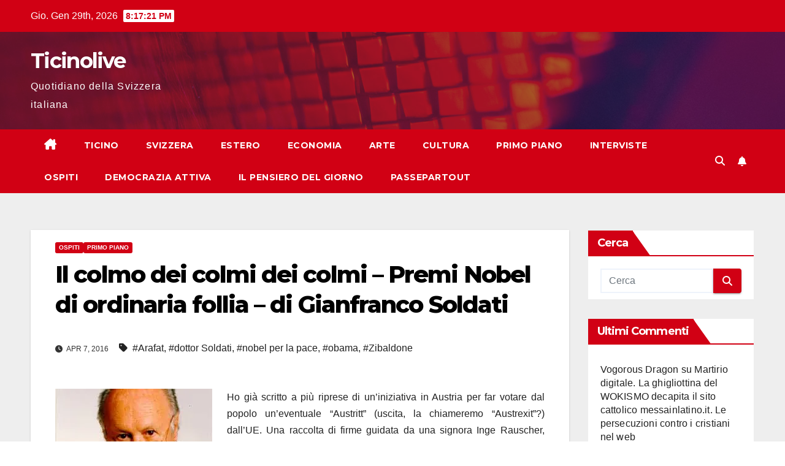

--- FILE ---
content_type: text/html; charset=UTF-8
request_url: https://www.ticinolive.ch/2016/04/07/colmo-dei-colmi-dei-colmi-premi-nobel-ordinaria-follia-gianfranco-soldati/
body_size: 19830
content:
<!DOCTYPE html>
<html lang="it-IT">
<head>
<meta charset="UTF-8">
<meta name="viewport" content="width=device-width, initial-scale=1">
<link rel="profile" href="https://gmpg.org/xfn/11">
<meta name='robots' content='index, follow, max-image-preview:large, max-snippet:-1, max-video-preview:-1'/>
<script id="cookieyes" type="text/javascript" src="https://cdn-cookieyes.com/client_data/5a1b91de344526da3b1c2953/script.js"></script>
	
	<title>Il colmo dei colmi dei colmi - Premi Nobel di ordinaria follia - di Gianfranco Soldati - Ticinolive</title>
	<link rel="canonical" href="https://www.ticinolive.ch/2016/04/07/colmo-dei-colmi-dei-colmi-premi-nobel-ordinaria-follia-gianfranco-soldati/"/>
	<meta name="twitter:label1" content="Scritto da"/>
	<meta name="twitter:data1" content="Relatore"/>
	<meta name="twitter:label2" content="Tempo di lettura stimato"/>
	<meta name="twitter:data2" content="6 minuti"/>
	<script type="application/ld+json" class="yoast-schema-graph">{"@context":"https://schema.org","@graph":[{"@type":"WebPage","@id":"https://www.ticinolive.ch/2016/04/07/colmo-dei-colmi-dei-colmi-premi-nobel-ordinaria-follia-gianfranco-soldati/","url":"https://www.ticinolive.ch/2016/04/07/colmo-dei-colmi-dei-colmi-premi-nobel-ordinaria-follia-gianfranco-soldati/","name":"Il colmo dei colmi dei colmi - Premi Nobel di ordinaria follia - di Gianfranco Soldati - Ticinolive","isPartOf":{"@id":"https://www.ticinolive.ch/#website"},"primaryImageOfPage":{"@id":"https://www.ticinolive.ch/2016/04/07/colmo-dei-colmi-dei-colmi-premi-nobel-ordinaria-follia-gianfranco-soldati/#primaryimage"},"image":{"@id":"https://www.ticinolive.ch/2016/04/07/colmo-dei-colmi-dei-colmi-premi-nobel-ordinaria-follia-gianfranco-soldati/#primaryimage"},"thumbnailUrl":"https://i0.wp.com/www.ticinolive.ch/files/2016/04/Obama-Nobel-Pace-xt-1.jpg?fit=620%2C520&ssl=1","datePublished":"2016-04-07T18:00:10+00:00","dateModified":"2016-04-07T18:40:31+00:00","author":{"@id":"https://www.ticinolive.ch/#/schema/person/5d2bb31ee785ccbdc4e5914dc4673061"},"breadcrumb":{"@id":"https://www.ticinolive.ch/2016/04/07/colmo-dei-colmi-dei-colmi-premi-nobel-ordinaria-follia-gianfranco-soldati/#breadcrumb"},"inLanguage":"it-IT","potentialAction":[{"@type":"ReadAction","target":["https://www.ticinolive.ch/2016/04/07/colmo-dei-colmi-dei-colmi-premi-nobel-ordinaria-follia-gianfranco-soldati/"]}]},{"@type":"ImageObject","inLanguage":"it-IT","@id":"https://www.ticinolive.ch/2016/04/07/colmo-dei-colmi-dei-colmi-premi-nobel-ordinaria-follia-gianfranco-soldati/#primaryimage","url":"https://i0.wp.com/www.ticinolive.ch/files/2016/04/Obama-Nobel-Pace-xt-1.jpg?fit=620%2C520&ssl=1","contentUrl":"https://i0.wp.com/www.ticinolive.ch/files/2016/04/Obama-Nobel-Pace-xt-1.jpg?fit=620%2C520&ssl=1","width":620,"height":520},{"@type":"BreadcrumbList","@id":"https://www.ticinolive.ch/2016/04/07/colmo-dei-colmi-dei-colmi-premi-nobel-ordinaria-follia-gianfranco-soldati/#breadcrumb","itemListElement":[{"@type":"ListItem","position":1,"name":"Home","item":"https://www.ticinolive.ch/"},{"@type":"ListItem","position":2,"name":"Il colmo dei colmi dei colmi &#8211; Premi Nobel di ordinaria follia &#8211; di Gianfranco Soldati"}]},{"@type":"WebSite","@id":"https://www.ticinolive.ch/#website","url":"https://www.ticinolive.ch/","name":"Ticinolive","description":"Quotidiano della Svizzera italiana","potentialAction":[{"@type":"SearchAction","target":{"@type":"EntryPoint","urlTemplate":"https://www.ticinolive.ch/?s={search_term_string}"},"query-input":{"@type":"PropertyValueSpecification","valueRequired":true,"valueName":"search_term_string"}}],"inLanguage":"it-IT"},{"@type":"Person","@id":"https://www.ticinolive.ch/#/schema/person/5d2bb31ee785ccbdc4e5914dc4673061","name":"Relatore","image":{"@type":"ImageObject","inLanguage":"it-IT","@id":"https://www.ticinolive.ch/#/schema/person/image/","url":"https://secure.gravatar.com/avatar/3101f3204b3a082c1de2b5dc33be46a3a666d7c4eead04abea3bdaed7f2eb7d3?s=96&d=mm&r=g","contentUrl":"https://secure.gravatar.com/avatar/3101f3204b3a082c1de2b5dc33be46a3a666d7c4eead04abea3bdaed7f2eb7d3?s=96&d=mm&r=g","caption":"Relatore"},"sameAs":["Analista"],"url":"https://www.ticinolive.ch/author/relatore/"}]}</script>
	


<link rel="amphtml" href="https://www.ticinolive.ch/2016/04/07/colmo-dei-colmi-dei-colmi-premi-nobel-ordinaria-follia-gianfranco-soldati/amp/"/><meta name="generator" content="AMP for WP 1.1.7.1"/><link rel='dns-prefetch' href='//stats.wp.com'/>
<link rel='dns-prefetch' href='//fonts.googleapis.com'/>
<link rel='preconnect' href='//i0.wp.com'/>
<link rel='preconnect' href='//c0.wp.com'/>
<link rel="alternate" type="application/rss+xml" title="Ticinolive &raquo; Feed" href="https://www.ticinolive.ch/feed/"/>
<link rel="alternate" type="application/rss+xml" title="Ticinolive &raquo; Feed dei commenti" href="https://www.ticinolive.ch/comments/feed/"/>
<link rel="alternate" type="application/rss+xml" title="Ticinolive &raquo; Il colmo dei colmi dei colmi &#8211;  Premi Nobel di ordinaria follia &#8211; di Gianfranco Soldati Feed dei commenti" href="https://www.ticinolive.ch/2016/04/07/colmo-dei-colmi-dei-colmi-premi-nobel-ordinaria-follia-gianfranco-soldati/feed/"/>
<link rel="alternate" title="oEmbed (JSON)" type="application/json+oembed" href="https://www.ticinolive.ch/wp-json/oembed/1.0/embed?url=https%3A%2F%2Fwww.ticinolive.ch%2F2016%2F04%2F07%2Fcolmo-dei-colmi-dei-colmi-premi-nobel-ordinaria-follia-gianfranco-soldati%2F"/>
<link rel="alternate" title="oEmbed (XML)" type="text/xml+oembed" href="https://www.ticinolive.ch/wp-json/oembed/1.0/embed?url=https%3A%2F%2Fwww.ticinolive.ch%2F2016%2F04%2F07%2Fcolmo-dei-colmi-dei-colmi-premi-nobel-ordinaria-follia-gianfranco-soldati%2F&#038;format=xml"/>
		
							<script src="//www.googletagmanager.com/gtag/js?id=G-13500RR0WC" data-cfasync="false" data-wpfc-render="false" async></script>
			<script data-cfasync="false" data-wpfc-render="false">var mi_version='9.11.1';var mi_track_user=true;var mi_no_track_reason='';var MonsterInsightsDefaultLocations={"page_location":"https:\/\/www.ticinolive.ch\/2016\/04\/07\/colmo-dei-colmi-dei-colmi-premi-nobel-ordinaria-follia-gianfranco-soldati\/"};if(typeof MonsterInsightsPrivacyGuardFilter==='function'){var MonsterInsightsLocations=(typeof MonsterInsightsExcludeQuery==='object')?MonsterInsightsPrivacyGuardFilter(MonsterInsightsExcludeQuery):MonsterInsightsPrivacyGuardFilter(MonsterInsightsDefaultLocations);}else{var MonsterInsightsLocations=(typeof MonsterInsightsExcludeQuery==='object')?MonsterInsightsExcludeQuery:MonsterInsightsDefaultLocations;}var disableStrs=['ga-disable-G-13500RR0WC',];function __gtagTrackerIsOptedOut(){for(var index=0;index<disableStrs.length;index++){if(document.cookie.indexOf(disableStrs[index]+'=true')>-1){return true;}}return false;}if(__gtagTrackerIsOptedOut()){for(var index=0;index<disableStrs.length;index++){window[disableStrs[index]]=true;}}function __gtagTrackerOptout(){for(var index=0;index<disableStrs.length;index++){document.cookie=disableStrs[index]+'=true; expires=Thu, 31 Dec 2099 23:59:59 UTC; path=/';window[disableStrs[index]]=true;}}if('undefined'===typeof gaOptout){function gaOptout(){__gtagTrackerOptout();}}window.dataLayer=window.dataLayer||[];window.MonsterInsightsDualTracker={helpers:{},trackers:{},};if(mi_track_user){function __gtagDataLayer(){dataLayer.push(arguments);}function __gtagTracker(type,name,parameters){if(!parameters){parameters={};}if(parameters.send_to){__gtagDataLayer.apply(null,arguments);return;}if(type==='event'){parameters.send_to=monsterinsights_frontend.v4_id;var hookName=name;if(typeof parameters['event_category']!=='undefined'){hookName=parameters['event_category']+':'+name;}if(typeof MonsterInsightsDualTracker.trackers[hookName]!=='undefined'){MonsterInsightsDualTracker.trackers[hookName](parameters);}else{__gtagDataLayer('event',name,parameters);}}else{__gtagDataLayer.apply(null,arguments);}}__gtagTracker('js',new Date());__gtagTracker('set',{'developer_id.dZGIzZG':true,});if(MonsterInsightsLocations.page_location){__gtagTracker('set',MonsterInsightsLocations);}__gtagTracker('config','G-13500RR0WC',{"forceSSL":"true"});window.gtag=__gtagTracker;(function(){var noopfn=function(){return null;};var newtracker=function(){return new Tracker();};var Tracker=function(){return null;};var p=Tracker.prototype;p.get=noopfn;p.set=noopfn;p.send=function(){var args=Array.prototype.slice.call(arguments);args.unshift('send');__gaTracker.apply(null,args);};var __gaTracker=function(){var len=arguments.length;if(len===0){return;}var f=arguments[len-1];if(typeof f!=='object'||f===null||typeof f.hitCallback!=='function'){if('send'===arguments[0]){var hitConverted,hitObject=false,action;if('event'===arguments[1]){if('undefined'!==typeof arguments[3]){hitObject={'eventAction':arguments[3],'eventCategory':arguments[2],'eventLabel':arguments[4],'value':arguments[5]?arguments[5]:1,}}}if('pageview'===arguments[1]){if('undefined'!==typeof arguments[2]){hitObject={'eventAction':'page_view','page_path':arguments[2],}}}if(typeof arguments[2]==='object'){hitObject=arguments[2];}if(typeof arguments[5]==='object'){Object.assign(hitObject,arguments[5]);}if('undefined'!==typeof arguments[1].hitType){hitObject=arguments[1];if('pageview'===hitObject.hitType){hitObject.eventAction='page_view';}}if(hitObject){action='timing'===arguments[1].hitType?'timing_complete':hitObject.eventAction;hitConverted=mapArgs(hitObject);__gtagTracker('event',action,hitConverted);}}return;}function mapArgs(args){var arg,hit={};var gaMap={'eventCategory':'event_category','eventAction':'event_action','eventLabel':'event_label','eventValue':'event_value','nonInteraction':'non_interaction','timingCategory':'event_category','timingVar':'name','timingValue':'value','timingLabel':'event_label','page':'page_path','location':'page_location','title':'page_title','referrer':'page_referrer',};for(arg in args){if(!(!args.hasOwnProperty(arg)||!gaMap.hasOwnProperty(arg))){hit[gaMap[arg]]=args[arg];}else{hit[arg]=args[arg];}}return hit;}try{f.hitCallback();}catch(ex){}};__gaTracker.create=newtracker;__gaTracker.getByName=newtracker;__gaTracker.getAll=function(){return[];};__gaTracker.remove=noopfn;__gaTracker.loaded=true;window['__gaTracker']=__gaTracker;})();}else{console.log("");(function(){function __gtagTracker(){return null;}window['__gtagTracker']=__gtagTracker;window['gtag']=__gtagTracker;})();}</script>
							
		<style id='wp-img-auto-sizes-contain-inline-css'>img:is([sizes=auto i],[sizes^="auto," i]){contain-intrinsic-size:3000px 1500px}</style>
<link rel='stylesheet' id='embed-pdf-viewer-css' href='https://www.ticinolive.ch/plugins/embed-pdf-viewer/css/embed-pdf-viewer.css?ver=2.4.6' media='screen'/>
<style id='wp-emoji-styles-inline-css'>img.wp-smiley,img.emoji{display:inline!important;border:none!important;box-shadow:none!important;height:1em!important;width:1em!important;margin:0 .07em!important;vertical-align:-.1em!important;background:none!important;padding:0!important}</style>
<style id='wp-block-library-inline-css'>:root{--wp-block-synced-color:#7a00df;--wp-block-synced-color--rgb:122 , 0 , 223;--wp-bound-block-color:var(--wp-block-synced-color);--wp-editor-canvas-background:#ddd;--wp-admin-theme-color:#007cba;--wp-admin-theme-color--rgb:0 , 124 , 186;--wp-admin-theme-color-darker-10:#006ba1;--wp-admin-theme-color-darker-10--rgb:0 , 107 , 160.5;--wp-admin-theme-color-darker-20:#005a87;--wp-admin-theme-color-darker-20--rgb:0 , 90 , 135;--wp-admin-border-width-focus:2px}@media (min-resolution:192dpi){:root{--wp-admin-border-width-focus:1.5px}}.wp-element-button{cursor:pointer}:root .has-very-light-gray-background-color{background-color:#eee}:root .has-very-dark-gray-background-color{background-color:#313131}:root .has-very-light-gray-color{color:#eee}:root .has-very-dark-gray-color{color:#313131}:root .has-vivid-green-cyan-to-vivid-cyan-blue-gradient-background{background:linear-gradient(135deg,#00d084,#0693e3)}:root .has-purple-crush-gradient-background{background:linear-gradient(135deg,#34e2e4,#4721fb 50%,#ab1dfe)}:root .has-hazy-dawn-gradient-background{background:linear-gradient(135deg,#faaca8,#dad0ec)}:root .has-subdued-olive-gradient-background{background:linear-gradient(135deg,#fafae1,#67a671)}:root .has-atomic-cream-gradient-background{background:linear-gradient(135deg,#fdd79a,#004a59)}:root .has-nightshade-gradient-background{background:linear-gradient(135deg,#330968,#31cdcf)}:root .has-midnight-gradient-background{background:linear-gradient(135deg,#020381,#2874fc)}:root{--wp--preset--font-size--normal:16px;--wp--preset--font-size--huge:42px}.has-regular-font-size{font-size:1em}.has-larger-font-size{font-size:2.625em}.has-normal-font-size{font-size:var(--wp--preset--font-size--normal)}.has-huge-font-size{font-size:var(--wp--preset--font-size--huge)}.has-text-align-center{text-align:center}.has-text-align-left{text-align:left}.has-text-align-right{text-align:right}.has-fit-text{white-space:nowrap!important}#end-resizable-editor-section{display:none}.aligncenter{clear:both}.items-justified-left{justify-content:flex-start}.items-justified-center{justify-content:center}.items-justified-right{justify-content:flex-end}.items-justified-space-between{justify-content:space-between}.screen-reader-text{border:0;clip-path:inset(50%);height:1px;margin:-1px;overflow:hidden;padding:0;position:absolute;width:1px;word-wrap:normal!important}.screen-reader-text:focus{background-color:#ddd;clip-path:none;color:#444;display:block;font-size:1em;height:auto;left:5px;line-height:normal;padding:15px 23px 14px;text-decoration:none;top:5px;width:auto;z-index:100000}html :where(.has-border-color){border-style:solid}html :where([style*=border-top-color]){border-top-style:solid}html :where([style*=border-right-color]){border-right-style:solid}html :where([style*=border-bottom-color]){border-bottom-style:solid}html :where([style*=border-left-color]){border-left-style:solid}html :where([style*=border-width]){border-style:solid}html :where([style*=border-top-width]){border-top-style:solid}html :where([style*=border-right-width]){border-right-style:solid}html :where([style*=border-bottom-width]){border-bottom-style:solid}html :where([style*=border-left-width]){border-left-style:solid}html :where(img[class*=wp-image-]){height:auto;max-width:100%}:where(figure){margin:0 0 1em}html :where(.is-position-sticky){--wp-admin--admin-bar--position-offset:var(--wp-admin--admin-bar--height,0)}@media screen and (max-width:600px){html :where(.is-position-sticky){--wp-admin--admin-bar--position-offset:0}}</style><style id='global-styles-inline-css'>:root{--wp--preset--aspect-ratio--square:1;--wp--preset--aspect-ratio--4-3: 4/3;--wp--preset--aspect-ratio--3-4: 3/4;--wp--preset--aspect-ratio--3-2: 3/2;--wp--preset--aspect-ratio--2-3: 2/3;--wp--preset--aspect-ratio--16-9: 16/9;--wp--preset--aspect-ratio--9-16: 9/16;--wp--preset--color--black:#000;--wp--preset--color--cyan-bluish-gray:#abb8c3;--wp--preset--color--white:#fff;--wp--preset--color--pale-pink:#f78da7;--wp--preset--color--vivid-red:#cf2e2e;--wp--preset--color--luminous-vivid-orange:#ff6900;--wp--preset--color--luminous-vivid-amber:#fcb900;--wp--preset--color--light-green-cyan:#7bdcb5;--wp--preset--color--vivid-green-cyan:#00d084;--wp--preset--color--pale-cyan-blue:#8ed1fc;--wp--preset--color--vivid-cyan-blue:#0693e3;--wp--preset--color--vivid-purple:#9b51e0;--wp--preset--gradient--vivid-cyan-blue-to-vivid-purple:linear-gradient(135deg,#0693e3 0%,#9b51e0 100%);--wp--preset--gradient--light-green-cyan-to-vivid-green-cyan:linear-gradient(135deg,#7adcb4 0%,#00d082 100%);--wp--preset--gradient--luminous-vivid-amber-to-luminous-vivid-orange:linear-gradient(135deg,#fcb900 0%,#ff6900 100%);--wp--preset--gradient--luminous-vivid-orange-to-vivid-red:linear-gradient(135deg,#ff6900 0%,#cf2e2e 100%);--wp--preset--gradient--very-light-gray-to-cyan-bluish-gray:linear-gradient(135deg,#eee 0%,#a9b8c3 100%);--wp--preset--gradient--cool-to-warm-spectrum:linear-gradient(135deg,#4aeadc 0%,#9778d1 20%,#cf2aba 40%,#ee2c82 60%,#fb6962 80%,#fef84c 100%);--wp--preset--gradient--blush-light-purple:linear-gradient(135deg,#ffceec 0%,#9896f0 100%);--wp--preset--gradient--blush-bordeaux:linear-gradient(135deg,#fecda5 0%,#fe2d2d 50%,#6b003e 100%);--wp--preset--gradient--luminous-dusk:linear-gradient(135deg,#ffcb70 0%,#c751c0 50%,#4158d0 100%);--wp--preset--gradient--pale-ocean:linear-gradient(135deg,#fff5cb 0%,#b6e3d4 50%,#33a7b5 100%);--wp--preset--gradient--electric-grass:linear-gradient(135deg,#caf880 0%,#71ce7e 100%);--wp--preset--gradient--midnight:linear-gradient(135deg,#020381 0%,#2874fc 100%);--wp--preset--font-size--small:13px;--wp--preset--font-size--medium:20px;--wp--preset--font-size--large:36px;--wp--preset--font-size--x-large:42px;--wp--preset--spacing--20:.44rem;--wp--preset--spacing--30:.67rem;--wp--preset--spacing--40:1rem;--wp--preset--spacing--50:1.5rem;--wp--preset--spacing--60:2.25rem;--wp--preset--spacing--70:3.38rem;--wp--preset--spacing--80:5.06rem;--wp--preset--shadow--natural:6px 6px 9px rgba(0,0,0,.2);--wp--preset--shadow--deep:12px 12px 50px rgba(0,0,0,.4);--wp--preset--shadow--sharp:6px 6px 0 rgba(0,0,0,.2);--wp--preset--shadow--outlined:6px 6px 0 -3px #fff , 6px 6px #000;--wp--preset--shadow--crisp:6px 6px 0 #000}:root :where(.is-layout-flow) > :first-child{margin-block-start:0}:root :where(.is-layout-flow) > :last-child{margin-block-end:0}:root :where(.is-layout-flow) > *{margin-block-start:24px;margin-block-end:0}:root :where(.is-layout-constrained) > :first-child{margin-block-start:0}:root :where(.is-layout-constrained) > :last-child{margin-block-end:0}:root :where(.is-layout-constrained) > *{margin-block-start:24px;margin-block-end:0}:root :where(.is-layout-flex){gap:24px}:root :where(.is-layout-grid){gap:24px}body .is-layout-flex{display:flex}.is-layout-flex{flex-wrap:wrap;align-items:center}.is-layout-flex > :is(*, div){margin:0}body .is-layout-grid{display:grid}.is-layout-grid > :is(*, div){margin:0}.has-black-color{color:var(--wp--preset--color--black)!important}.has-cyan-bluish-gray-color{color:var(--wp--preset--color--cyan-bluish-gray)!important}.has-white-color{color:var(--wp--preset--color--white)!important}.has-pale-pink-color{color:var(--wp--preset--color--pale-pink)!important}.has-vivid-red-color{color:var(--wp--preset--color--vivid-red)!important}.has-luminous-vivid-orange-color{color:var(--wp--preset--color--luminous-vivid-orange)!important}.has-luminous-vivid-amber-color{color:var(--wp--preset--color--luminous-vivid-amber)!important}.has-light-green-cyan-color{color:var(--wp--preset--color--light-green-cyan)!important}.has-vivid-green-cyan-color{color:var(--wp--preset--color--vivid-green-cyan)!important}.has-pale-cyan-blue-color{color:var(--wp--preset--color--pale-cyan-blue)!important}.has-vivid-cyan-blue-color{color:var(--wp--preset--color--vivid-cyan-blue)!important}.has-vivid-purple-color{color:var(--wp--preset--color--vivid-purple)!important}.has-black-background-color{background-color:var(--wp--preset--color--black)!important}.has-cyan-bluish-gray-background-color{background-color:var(--wp--preset--color--cyan-bluish-gray)!important}.has-white-background-color{background-color:var(--wp--preset--color--white)!important}.has-pale-pink-background-color{background-color:var(--wp--preset--color--pale-pink)!important}.has-vivid-red-background-color{background-color:var(--wp--preset--color--vivid-red)!important}.has-luminous-vivid-orange-background-color{background-color:var(--wp--preset--color--luminous-vivid-orange)!important}.has-luminous-vivid-amber-background-color{background-color:var(--wp--preset--color--luminous-vivid-amber)!important}.has-light-green-cyan-background-color{background-color:var(--wp--preset--color--light-green-cyan)!important}.has-vivid-green-cyan-background-color{background-color:var(--wp--preset--color--vivid-green-cyan)!important}.has-pale-cyan-blue-background-color{background-color:var(--wp--preset--color--pale-cyan-blue)!important}.has-vivid-cyan-blue-background-color{background-color:var(--wp--preset--color--vivid-cyan-blue)!important}.has-vivid-purple-background-color{background-color:var(--wp--preset--color--vivid-purple)!important}.has-black-border-color{border-color:var(--wp--preset--color--black)!important}.has-cyan-bluish-gray-border-color{border-color:var(--wp--preset--color--cyan-bluish-gray)!important}.has-white-border-color{border-color:var(--wp--preset--color--white)!important}.has-pale-pink-border-color{border-color:var(--wp--preset--color--pale-pink)!important}.has-vivid-red-border-color{border-color:var(--wp--preset--color--vivid-red)!important}.has-luminous-vivid-orange-border-color{border-color:var(--wp--preset--color--luminous-vivid-orange)!important}.has-luminous-vivid-amber-border-color{border-color:var(--wp--preset--color--luminous-vivid-amber)!important}.has-light-green-cyan-border-color{border-color:var(--wp--preset--color--light-green-cyan)!important}.has-vivid-green-cyan-border-color{border-color:var(--wp--preset--color--vivid-green-cyan)!important}.has-pale-cyan-blue-border-color{border-color:var(--wp--preset--color--pale-cyan-blue)!important}.has-vivid-cyan-blue-border-color{border-color:var(--wp--preset--color--vivid-cyan-blue)!important}.has-vivid-purple-border-color{border-color:var(--wp--preset--color--vivid-purple)!important}.has-vivid-cyan-blue-to-vivid-purple-gradient-background{background:var(--wp--preset--gradient--vivid-cyan-blue-to-vivid-purple)!important}.has-light-green-cyan-to-vivid-green-cyan-gradient-background{background:var(--wp--preset--gradient--light-green-cyan-to-vivid-green-cyan)!important}.has-luminous-vivid-amber-to-luminous-vivid-orange-gradient-background{background:var(--wp--preset--gradient--luminous-vivid-amber-to-luminous-vivid-orange)!important}.has-luminous-vivid-orange-to-vivid-red-gradient-background{background:var(--wp--preset--gradient--luminous-vivid-orange-to-vivid-red)!important}.has-very-light-gray-to-cyan-bluish-gray-gradient-background{background:var(--wp--preset--gradient--very-light-gray-to-cyan-bluish-gray)!important}.has-cool-to-warm-spectrum-gradient-background{background:var(--wp--preset--gradient--cool-to-warm-spectrum)!important}.has-blush-light-purple-gradient-background{background:var(--wp--preset--gradient--blush-light-purple)!important}.has-blush-bordeaux-gradient-background{background:var(--wp--preset--gradient--blush-bordeaux)!important}.has-luminous-dusk-gradient-background{background:var(--wp--preset--gradient--luminous-dusk)!important}.has-pale-ocean-gradient-background{background:var(--wp--preset--gradient--pale-ocean)!important}.has-electric-grass-gradient-background{background:var(--wp--preset--gradient--electric-grass)!important}.has-midnight-gradient-background{background:var(--wp--preset--gradient--midnight)!important}.has-small-font-size{font-size:var(--wp--preset--font-size--small)!important}.has-medium-font-size{font-size:var(--wp--preset--font-size--medium)!important}.has-large-font-size{font-size:var(--wp--preset--font-size--large)!important}.has-x-large-font-size{font-size:var(--wp--preset--font-size--x-large)!important}</style>

<style id='classic-theme-styles-inline-css'>.wp-block-button__link{color:#fff;background-color:#32373c;border-radius:9999px;box-shadow:none;text-decoration:none;padding:calc(.667em + 2px) calc(1.333em + 2px);font-size:1.125em}.wp-block-file__button{background:#32373c;color:#fff;text-decoration:none}</style>
<link rel='stylesheet' id='wp-polls-css' href='https://www.ticinolive.ch/plugins/wp-polls/polls-css.css?ver=2.77.3' media='all'/>
<style id='wp-polls-inline-css'>.wp-polls .pollbar{margin:1px;font-size:6px;line-height:8px;height:8px;background-image:url(https://www.ticinolive.ch/plugins/wp-polls/images/default/pollbg.gif);border:1px solid #c8c8c8}</style>
<link rel='stylesheet' id='newsup-fonts-css' href='//fonts.googleapis.com/css?family=Montserrat%3A400%2C500%2C700%2C800%7CWork%2BSans%3A300%2C400%2C500%2C600%2C700%2C800%2C900%26display%3Dswap&#038;subset=latin%2Clatin-ext' media='all'/>
<link rel='stylesheet' id='bootstrap-css' href='https://www.ticinolive.ch/content/themes/newsup/css/bootstrap.css?ver=6.9' media='all'/>
<link rel='stylesheet' id='newsup-style-css' href='https://www.ticinolive.ch/content/themes/newsberg/style.css?ver=6.9' media='all'/>
<link rel='stylesheet' id='font-awesome-5-all-css' href='https://www.ticinolive.ch/content/themes/newsup/css/font-awesome/css/all.min.css?ver=6.9' media='all'/>
<link rel='stylesheet' id='font-awesome-4-shim-css' href='https://www.ticinolive.ch/content/themes/newsup/css/font-awesome/css/v4-shims.min.css?ver=6.9' media='all'/>
<link rel='stylesheet' id='owl-carousel-css' href='https://www.ticinolive.ch/content/themes/newsup/css/owl.carousel.css?ver=6.9' media='all'/>
<link rel='stylesheet' id='smartmenus-css' href='https://www.ticinolive.ch/content/themes/newsup/css/jquery.smartmenus.bootstrap.css?ver=6.9' media='all'/>
<link rel='stylesheet' id='newsup-custom-css-css' href='https://www.ticinolive.ch/content/themes/newsup/inc/ansar/customize/css/customizer.css?ver=1.0' media='all'/>
<link rel='stylesheet' id='newsup-style-parent-css' href='https://www.ticinolive.ch/content/themes/newsup/style.css?ver=6.9' media='all'/>
<link rel='stylesheet' id='newsberg-style-css' href='https://www.ticinolive.ch/content/themes/newsberg/style.css?ver=1.0' media='all'/>
<link rel='stylesheet' id='newsberg-default-css-css' href='https://www.ticinolive.ch/content/themes/newsberg/css/colors/default.css?ver=6.9' media='all'/>
<script src="https://www.ticinolive.ch/plugins/google-analytics-for-wordpress/assets/js/frontend-gtag.min.js?ver=9.11.1" id="monsterinsights-frontend-script-js" async data-wp-strategy="async"></script>
<script data-cfasync="false" data-wpfc-render="false" id='monsterinsights-frontend-script-js-extra'>var monsterinsights_frontend={"js_events_tracking":"true","download_extensions":"doc,pdf,ppt,zip,xls,docx,pptx,xlsx","inbound_paths":"[]","home_url":"https:\/\/www.ticinolive.ch","hash_tracking":"false","v4_id":"G-13500RR0WC"};</script>
<script src="https://c0.wp.com/c/6.9/wp-includes/js/jquery/jquery.min.js" id="jquery-core-js"></script>
<script src="https://c0.wp.com/c/6.9/wp-includes/js/jquery/jquery-migrate.min.js" id="jquery-migrate-js"></script>
<script src="https://www.ticinolive.ch/content/themes/newsup/js/navigation.js?ver=6.9" id="newsup-navigation-js"></script>
<script src="https://www.ticinolive.ch/content/themes/newsup/js/bootstrap.js?ver=6.9" id="bootstrap-js"></script>
<script src="https://www.ticinolive.ch/content/themes/newsup/js/owl.carousel.min.js?ver=6.9" id="owl-carousel-min-js"></script>
<script src="https://www.ticinolive.ch/content/themes/newsup/js/jquery.smartmenus.js?ver=6.9" id="smartmenus-js-js"></script>
<script src="https://www.ticinolive.ch/content/themes/newsup/js/jquery.smartmenus.bootstrap.js,qver=6.9.pagespeed.jm.8YOPAw_14Y.js" id="bootstrap-smartmenus-js-js"></script>
<script src="https://www.ticinolive.ch/content/themes/newsup/js/jquery.marquee.js?ver=6.9" id="newsup-marquee-js-js"></script>
<script src="https://www.ticinolive.ch/content/themes/newsup/js/main.js?ver=6.9" id="newsup-main-js-js"></script>
<link rel="https://api.w.org/" href="https://www.ticinolive.ch/wp-json/"/><link rel="alternate" title="JSON" type="application/json" href="https://www.ticinolive.ch/wp-json/wp/v2/posts/123534"/><link rel="EditURI" type="application/rsd+xml" title="RSD" href="https://www.ticinolive.ch/xmlrpc.php?rsd"/>
<meta name="generator" content="WordPress 6.9"/>
<link rel='shortlink' href='https://www.ticinolive.ch/?p=123534'/>
	<style>img#wpstats{display:none}</style>
		 
<style type="text/css" id="custom-background-css">.wrapper{background-color:#eee}</style>
<style>.recentcomments a{display:inline!important;padding:0!important;margin:0!important}</style>    <style type="text/css">body .site-title a,body .site-description{color: ##143745}.site-branding-text .site-title a{font-size:px}@media only screen and (max-width:640px){.site-branding-text .site-title a{font-size:40px}}@media only screen and (max-width:375px){.site-branding-text .site-title a{font-size:32px}}</style>
    <link rel="icon" href="https://i0.wp.com/www.ticinolive.ch/files/2021/02/cropped-T.png?fit=32%2C32&#038;ssl=1" sizes="32x32"/>
<link rel="icon" href="https://i0.wp.com/www.ticinolive.ch/files/2021/02/cropped-T.png?fit=192%2C192&#038;ssl=1" sizes="192x192"/>
<link rel="apple-touch-icon" href="https://i0.wp.com/www.ticinolive.ch/files/2021/02/cropped-T.png?fit=180%2C180&#038;ssl=1"/>
<meta name="msapplication-TileImage" content="https://i0.wp.com/www.ticinolive.ch/files/2021/02/cropped-T.png?fit=270%2C270&#038;ssl=1"/>
		<style id="wp-custom-css">.wp-post-image{display:none!important}.entry-title{word-wrap:break-word!important}</style>
		</head>
<body data-rsssl=1 class="wp-singular post-template-default single single-post postid-123534 single-format-standard wp-embed-responsive wp-theme-newsup wp-child-theme-newsberg ta-hide-date-author-in-list">
<div id="page" class="site">
<a class="skip-link screen-reader-text" href="#content">
Salta al contenuto</a>
  <div class="wrapper" id="custom-background-css">
    <header class="mg-headwidget">
      
      <div class="mg-head-detail hidden-xs">
    <div class="container-fluid">
        <div class="row align-items-center">
            <div class="col-md-6 col-xs-12">
                <ul class="info-left">
                                <li>Gio. Gen 29th, 2026                 <span id="time" class="time"></span>
                        </li>
                        </ul>
            </div>
            <div class="col-md-6 col-xs-12">
                <ul class="mg-social info-right">
                                    </ul>
            </div>
        </div>
    </div>
</div>
      <div class="clearfix"></div>

      
      <div class="mg-nav-widget-area-back" style='background-image:url(https://www.ticinolive.ch/content/themes/newsberg/images/head-back.jpg)'>
                <div class="overlay">
          <div class="inner" style="background-color:rgba(32,47,91,0.4);"> 
              <div class="container-fluid">
                  <div class="mg-nav-widget-area">
                    <div class="row align-items-center">
                      <div class="col-md-3 text-center-xs">
                        <div class="navbar-header">
                          <div class="site-logo">
                                                      </div>
                          <div class="site-branding-text ">
                                                            <p class="site-title"> <a href="https://www.ticinolive.ch/" rel="home">Ticinolive</a></p>
                                                            <p class="site-description">Quotidiano della Svizzera italiana</p>
                          </div>    
                        </div>
                      </div>
                                          </div>
                  </div>
              </div>
          </div>
        </div>
      </div>
    <div class="mg-menu-full">
      <nav class="navbar navbar-expand-lg navbar-wp">
        <div class="container-fluid">
          
          <div class="m-header align-items-center">
                            <a class="mobilehomebtn" href="https://www.ticinolive.ch"><span class="fa-solid fa-house-chimney"></span></a>
              
              <button class="navbar-toggler mx-auto" type="button" data-toggle="collapse" data-target="#navbar-wp" aria-controls="navbarSupportedContent" aria-expanded="false" aria-label="Attiva/disattiva la navigazione">
                <span class="burger">
                  <span class="burger-line"></span>
                  <span class="burger-line"></span>
                  <span class="burger-line"></span>
                </span>
              </button>
              
                          <div class="dropdown show mg-search-box pr-2">
                <a class="dropdown-toggle msearch ml-auto" href="#" role="button" id="dropdownMenuLink" data-toggle="dropdown" aria-haspopup="true" aria-expanded="false">
                <i class="fas fa-search"></i>
                </a> 
                <div class="dropdown-menu searchinner" aria-labelledby="dropdownMenuLink">
                    <form role="search" method="get" id="searchform" action="https://www.ticinolive.ch/">
  <div class="input-group">
    <input type="search" class="form-control" placeholder="Cerca" value="" name="s"/>
    <span class="input-group-btn btn-default">
    <button type="submit" class="btn"> <i class="fas fa-search"></i> </button>
    </span> </div>
</form>                </div>
            </div>
                  <a href="#" target="_blank" class="btn-bell btn-theme mx-2"><i class="fa fa-bell"></i></a>
                      
          </div>
           
          <div class="collapse navbar-collapse" id="navbar-wp">
            <div class="d-md-block">
              <ul id="menu-nav" class="nav navbar-nav mr-auto "><li class="active home"><a class="homebtn" href="https://www.ticinolive.ch"><span class='fa-solid fa-house-chimney'></span></a></li><li id="menu-item-28142" class="menu-item menu-item-type-taxonomy menu-item-object-category menu-item-28142"><a class="nav-link" title="Ticino" href="https://www.ticinolive.ch/ticino/">Ticino</a></li>
<li id="menu-item-28144" class="menu-item menu-item-type-taxonomy menu-item-object-category menu-item-28144"><a class="nav-link" title="Svizzera" href="https://www.ticinolive.ch/svizzera/">Svizzera</a></li>
<li id="menu-item-50026" class="menu-item menu-item-type-taxonomy menu-item-object-category menu-item-50026"><a class="nav-link" title="Estero" href="https://www.ticinolive.ch/estero/">Estero</a></li>
<li id="menu-item-123243" class="menu-item menu-item-type-taxonomy menu-item-object-category menu-item-123243"><a class="nav-link" title="Economia" href="https://www.ticinolive.ch/economia/">Economia</a></li>
<li id="menu-item-120374" class="menu-item menu-item-type-taxonomy menu-item-object-category menu-item-120374"><a class="nav-link" title="Arte" href="https://www.ticinolive.ch/arte/">Arte</a></li>
<li id="menu-item-48951" class="menu-item menu-item-type-taxonomy menu-item-object-category menu-item-48951"><a class="nav-link" title="Cultura" href="https://www.ticinolive.ch/cultura/">Cultura</a></li>
<li id="menu-item-28141" class="menu-item menu-item-type-taxonomy menu-item-object-category current-post-ancestor current-menu-parent current-post-parent menu-item-28141"><a class="nav-link" title="Primo piano" href="https://www.ticinolive.ch/primo-piano/">Primo piano</a></li>
<li id="menu-item-48949" class="menu-item menu-item-type-taxonomy menu-item-object-category menu-item-48949"><a class="nav-link" title="Interviste" href="https://www.ticinolive.ch/opinioni/interviste/">Interviste</a></li>
<li id="menu-item-48950" class="menu-item menu-item-type-taxonomy menu-item-object-category current-post-ancestor current-menu-parent current-post-parent menu-item-48950"><a class="nav-link" title="Ospiti" href="https://www.ticinolive.ch/opinioni/ospiti/">Ospiti</a></li>
<li id="menu-item-48944" class="menu-item menu-item-type-taxonomy menu-item-object-category menu-item-48944"><a class="nav-link" title="Democrazia attiva" href="https://www.ticinolive.ch/opinioni/interventi/">Democrazia attiva</a></li>
<li id="menu-item-188599" class="menu-item menu-item-type-taxonomy menu-item-object-category menu-item-188599"><a class="nav-link" title="Il pensiero del giorno" href="https://www.ticinolive.ch/pensiero-giorno/">Il pensiero del giorno</a></li>
<li id="menu-item-188600" class="menu-item menu-item-type-taxonomy menu-item-object-category menu-item-188600"><a class="nav-link" title="Passepartout" href="https://www.ticinolive.ch/passepartout/">Passepartout</a></li>
</ul>            </div>      
          </div>
          
          <div class="desk-header d-lg-flex pl-3 ml-auto my-2 my-lg-0 position-relative align-items-center">
                        <div class="dropdown show mg-search-box pr-2">
                <a class="dropdown-toggle msearch ml-auto" href="#" role="button" id="dropdownMenuLink" data-toggle="dropdown" aria-haspopup="true" aria-expanded="false">
                <i class="fas fa-search"></i>
                </a> 
                <div class="dropdown-menu searchinner" aria-labelledby="dropdownMenuLink">
                    <form role="search" method="get" id="searchform" action="https://www.ticinolive.ch/">
  <div class="input-group">
    <input type="search" class="form-control" placeholder="Cerca" value="" name="s"/>
    <span class="input-group-btn btn-default">
    <button type="submit" class="btn"> <i class="fas fa-search"></i> </button>
    </span> </div>
</form>                </div>
            </div>
                  <a href="#" target="_blank" class="btn-bell btn-theme mx-2"><i class="fa fa-bell"></i></a>
                  </div>
          
      </div>
      </nav> 
    </div>
</header>
<div class="clearfix"></div> 
<main id="content" class="single-class content">
  
    <div class="container-fluid">
      
        <div class="row">
                  <div class="col-lg-9 col-md-8">
                                <div class="mg-blog-post-box"> 
                    <div class="mg-header">
                        <div class="mg-blog-category"><a class="newsup-categories category-color-1" href="https://www.ticinolive.ch/opinioni/ospiti/" alt="Visualizza tutti gli articoli in Ospiti"> 
                                 Ospiti
                             </a><a class="newsup-categories category-color-1" href="https://www.ticinolive.ch/primo-piano/" alt="Visualizza tutti gli articoli in Primo piano"> 
                                 Primo piano
                             </a></div>                        <h1 class="title single"> <a title="Permalink a:Il colmo dei colmi dei colmi &#8211;  Premi Nobel di ordinaria follia &#8211; di Gianfranco Soldati">
                            Il colmo dei colmi dei colmi &#8211;  Premi Nobel di ordinaria follia &#8211; di Gianfranco Soldati</a>
                        </h1>
                                                <div class="media mg-info-author-block"> 
                                                        <div class="media-body">
                                                            <span class="mg-blog-date"><i class="fas fa-clock"></i> 
                                    Apr 7, 2016                                </span>
                                                                <span class="newsup-tags"><i class="fas fa-tag"></i>
                                     <a href="https://www.ticinolive.ch/tag/arafat/">#Arafat</a>,  <a href="https://www.ticinolive.ch/tag/dottor-soldati/">#dottor Soldati</a>,  <a href="https://www.ticinolive.ch/tag/nobel-per-la-pace/">#nobel per la pace</a>,  <a href="https://www.ticinolive.ch/tag/obama/">#obama</a>, <a href="https://www.ticinolive.ch/tag/zibaldone/">#Zibaldone</a>                                    </span>
                                                            </div>
                        </div>
                                            </div>
                    <img width="620" height="520" src="https://www.ticinolive.ch/files/2016/04/Obama-Nobel-Pace-xt-1.jpg" class="img-fluid single-featured-image wp-post-image" alt="" decoding="async" fetchpriority="high" srcset="https://i0.wp.com/www.ticinolive.ch/files/2016/04/Obama-Nobel-Pace-xt-1.jpg?w=620&amp;ssl=1 620w, https://i0.wp.com/www.ticinolive.ch/files/2016/04/Obama-Nobel-Pace-xt-1.jpg?resize=186%2C156&amp;ssl=1 186w, https://i0.wp.com/www.ticinolive.ch/files/2016/04/Obama-Nobel-Pace-xt-1.jpg?resize=348%2C292&amp;ssl=1 348w" sizes="(max-width: 620px) 100vw, 620px"/>                    <article class="page-content-single small single">
                        <p style="text-align: justify;"><a href="https://www.ticinolive.ch/2015/10/18/commenti-a-caldo-dal-monte-ore-14-09-di-gianfranco-soldati/soldati-12/"><img data-recalc-dims="1" decoding="async" width="256" height="181" class="size-full wp-image-115289 alignleft" src="https://i0.wp.com/www.ticinolive.ch/files/2015/10/soldati.jpg?resize=256%2C181" alt="soldati" srcset="https://i0.wp.com/www.ticinolive.ch/files/2015/10/soldati.jpg?w=256&amp;ssl=1 256w, https://i0.wp.com/www.ticinolive.ch/files/2015/10/soldati.jpg?resize=221%2C156&amp;ssl=1 221w" sizes="(max-width: 256px) 100vw, 256px"/></a>Ho già scritto a più riprese di un’iniziativa in Austria per far votare dal popolo un’eventuale “Austritt” (uscita, la chiameremo “Austrexit”?) dall’UE. Una raccolta di firme guidata da una signora Inge Rauscher, poco conosciuta in Austria, almeno prima di questa iniziativa, e ancora sconosciuta all’estero, che ha consegnato al Ministero degli Interni, il 22 luglio 2015, ben 261&#8217;056 firme. L’iniziativa è giunta sui banchi del consiglio nazionale austriaco il 28 agosto 2015, dove rimane inevasa. In Austria è consuetudine che iniziative con più di 100&#8217;000 firme vengano sottoposte (ma la decisione spetta unicamente al Consiglio nazionale) al popolo, ma in questo caso si tergiversa. Comprensibile la paura di politici euroforici che tentano di guadagnar tempo, perché i sondaggi danno un esito incerto che potrebbe diventare un no all’UE. Il termine legale per la decisione della Camera unica è scaduto il 17 febbraio, non so ancora con quale esito. Intanto è in corso una bella diatriba tra i presidenti di stati UE unanimi e quello di un’Austria che ha deciso di porre un limite all’entrata e al transito verso la Germania della fiumana di asilanti che sta sommergendo l’Europa su invito della Signora Merkel.</p>
<p style="text-align: justify;">Chiaro che se in Austria si votasse nelle prossime settimane, diciamo anche entro l’anno, si assisterebbe alla prima uscita dall’UE voluta da un popolo.</p>
<p style="text-align: center;">*</p>
<p style="text-align: justify;"><strong><a href="https://www.ticinolive.ch/?attachment_id=123539"><img data-recalc-dims="1" decoding="async" width="418" height="209" class="aligncenter size-full wp-image-123539" src="https://i0.wp.com/www.ticinolive.ch/files/2016/04/Nobel-1.jpg?resize=418%2C209" alt="Nobel" srcset="https://i0.wp.com/www.ticinolive.ch/files/2016/04/Nobel-1.jpg?w=418&amp;ssl=1 418w, https://i0.wp.com/www.ticinolive.ch/files/2016/04/Nobel-1.jpg?resize=300%2C150&amp;ssl=1 300w" sizes="(max-width: 418px) 100vw, 418px"/></a>I premi Nobel</strong> per medicina, letteratura, fisica e chimica sono stati fondati nel 1901 e riccamente dotati con testamento dell’inventore della dinamite, l’ingegnere e industriale svedese Alfred Nobel, divenuto ricchissimo grazie alla sua invenzione a doppio taglio, benefica a scopi civili e malefica a scopi militari. Vengono elargiti su decisione dell’Accademia Svedese della Scienze e dal Karolinska Institut e consegnati personalmente dal re di Svezia a Stoccolma. Conferiscono grande prestigio e un premio di circa 1 mio di euro (attualmente solo 800&#8217;000 euro, per lo scarso rendimento dei capitali lasciati in eredità, dovuto alle malefatte dei banchieri centrali) a chi li riceve, da suddividere se la nomina è plurima, cosa che purtroppo almeno per la medicina è diventata consuetudine di questi ultimi anni. Le critiche all’attribuzione del premio sono rare e riguardano praticamente solo il campo della letteratura, per sua natura quanto mai soggettivo.</p>
<p style="text-align: justify;">Il premio per l’Economia (la scienza meno scientifica di tutte) viene attribuito solo dal 1969. E quello per la matematica, certissimamente la scienza più scientifica di tutte, non è mai stato istituito. Strana dimenticanza, da parte di un ingegnere.</p>
<p style="text-align: justify;"><strong>Il Nobel per la pace</strong> fu invece istituito sulla base di un terzo e ultimo testamento di Nobel del 27.11.1895, ispirato da una sua grande amica, Bertha von Suttner, che ne divenne prima beneficiaria. Viene attribuito da un comitato di 5 persone, solitamente di età più che venerabile, nominate dallo Storting (Parlamento) norvegese e consegnato a Oslo dal re di Norvegia (paese che fino al 1904 fu una colonia svedese) in persona. La Norvegia ai tempi di Nobel era conosciuta per un impegno neutrale in favore della pace (simile a quello della Svizzera di Dunant), in appoggio ad un movimento pacifista creatosi proprio attorno alla suddetta Signora Suttner. Nel 1948 il Parlamento norvegese incorse nel madornale (e prevedibile) errore di delegare la nomina dei 5 membri del Comitato di attribuzione del Nobel per la Pace ai partiti. Le dolorose esperienze dell’invasione nazista avevano però trasformato i norvegesi da convinti pacifisti neutrali in fautori di alleanze difensive, inducendoli perfino a diventare membri fondatori della Nato. Fu così che si giunse a attribuzioni “ideologiche” del premio più che discutibili e sicuramente tutto salvo che neutrali, per molti e anche per me decisamente criticabili. Arafat (un terrorista), poi Rabin e Peres (con grande irritazione di tutto il mondo arabo e musulmano) e l’UE (un premio all’impotenza ad operare per la pace nella sua qualità di unione vassalla degli USA?) ne sono esempi. Ma il colmo dei colmi dei colmi (sic) fu raggiunto nel 2009 con l’attribuzione del premio ad <strong>Obama</strong>.</p>
<p style="text-align: justify;"><a href="https://www.ticinolive.ch/?attachment_id=123540"><img data-recalc-dims="1" loading="lazy" decoding="async" width="480" height="355" class="aligncenter size-full wp-image-123540" src="https://i0.wp.com/www.ticinolive.ch/files/2016/04/Obama-Nobel-Pace-x.jpg?resize=480%2C355" alt="Obama Nobel Pace x" srcset="https://i0.wp.com/www.ticinolive.ch/files/2016/04/Obama-Nobel-Pace-x.jpg?w=480&amp;ssl=1 480w, https://i0.wp.com/www.ticinolive.ch/files/2016/04/Obama-Nobel-Pace-x.jpg?resize=211%2C156&amp;ssl=1 211w, https://i0.wp.com/www.ticinolive.ch/files/2016/04/Obama-Nobel-Pace-x.jpg?resize=395%2C292&amp;ssl=1 395w" sizes="auto, (max-width: 480px) 100vw, 480px"/></a>L’attribuzione di un premio per la pace di risonanza mondiale al presidente dello stato guerrafondaio per antonomasia del XX secolo (e che tale rimarrà con pratica certezza anche nel XXI). Lo riconobbe onestamente lo stesso Obama, nel suo discorso alla premiazione a Oslo: “L’obiezione di maggior peso all’attribuzione alla mia persona di questo premio è il fatto che sono il comandante di un esercito attualmente coinvolto in due guerre”. Una nomina che a mio modesto parere ha macchiato di ridicolaggine per sempre il nobile premio Nobel per la Pace.</p>
<p style="text-align: center;">*</p>
<p style="text-align: justify;">Ogni persona, istruita o ignorante che sia, ha una propria opinione su tutto, anche su problemi di cui non ha la minima conoscenza. Ed è bene che sia così, attribuire a qualcuno o a qualsiasi istituzione il diritto di imporre o proibire opinioni comporterebbe pericoli e danni ben peggiori di quelli derivanti dall’ignoranza del singolo individuo. La democrazia è particolarmente esposta ai possibili danni della “non conoscenza”, essendo per sua natura quel regime politico in cui ognuno può liberamente esprimere il suo parere in qualsiasi luogo e momento su qualsiasi tema.<br/>
Qui a Tenerife ho molti amici italiani, persone semplici, ma anche esponenti della medio-alta borghesia. Una caratteristica li accomuna tutti: sono convinti che il più grande personaggio italiano del momento sia Mario Draghi. Quando li contraddico asserendo che Draghi è solo un capo dei maghi, di quegli apprendisti stregoni che sono i bankster e i banchieri centrali intenti a demolire il risparmio mondiale (di tutti, ricchi e poveri, filo o antiamericani), restano meravigliati e increduli.<br/>
Non sanno, o non ricordano, che la Grecia fu ammessa all’euro sulla base di un repentino e truffaldesco (nel piccolo dizionario di cui dispongo a Los Cristianos questo termine non lo trovo, ma credo che esiste, equivale a truffaldino) risanamento dei conti statali, concepito e attuato da una banca americana (all’origine di tanti guai mondiali stanno quasi sempre loro), la Goldman Sachs. Chi era, a quei tempi, tra il 2002 e il 2005, il Ceo (direttore esecutivo) di Goldman Sachs Europa, responsabile effettiva dell’imbroglio? Proprio il più grande italiano attuale, secondo i miei amici, Mario Draghi. L’imbroglio sta nel genoma di tutti i banchieri dei piani alti, dove non arrivi con un altro genoma.</p>
<p style="text-align: center;">*</p>
<p style="text-align: justify;">Come uscire dalla trappola dell’accumularsi di debiti non più risanabili in cui sono caduti una maggioranza di stati? Semplice, direi: cancellandoli, a scapito totale dei creditori, statali o privati che siano. Nel caso della Grecia questa soluzione non è praticabile perché, mi par di capire, i debiti della Grecia sono in gran parte crediti del FMI o di banche americane, inglesi, francesi e tedesche. Banche che fallirebbero tutte se costrette a condonare i debiti. Posta di fronte alla scelta di mettere alla fame il popolo greco (con l’eccezione degli Onassis e dei Niarcos) o di lasciar fallire le maggiori banche dei paesi occidentali che più contano, la “Troika” (Commissione UE, BCE e FMI) ha preferito la prima opzione.</p>
<p style="text-align: center;">*</p>
<p style="text-align: justify;">Visto lungamente alla TV Jean Claude Juncker. Mi ha fatto pena. In pochi mesi di presidenza della Commissione UE sembra invecchiato per più di quattordici anni. Il rischio di passare alla storia come presidente della disfatta incombe più che mai e gli corrode la salute.</p>
<p style="text-align: justify;">L’ho rivisto durante la sua visita a Roma, sempre a fianco del Matteo Pataca. Mi è parso risollevato, anche se incerto nella deambulazione. Le parole di adulazione, anche se provenienti da un affabulatore, possono far bene al morale.</p>
<p style="text-align: justify;"><strong>Gianfranco Soldati</strong></p>
<p><strong></strong><br/>
<strong></strong></p>
        <script>function pinIt(){var e=document.createElement('script');e.setAttribute('type','text/javascript');e.setAttribute('charset','UTF-8');e.setAttribute('src','https://assets.pinterest.com/js/pinmarklet.js?r='+Math.random()*99999999);document.body.appendChild(e);}</script>
        <div class="post-share">
            <div class="post-share-icons cf">
                <a href="https://www.facebook.com/sharer.php?u=https%3A%2F%2Fwww.ticinolive.ch%2F2016%2F04%2F07%2Fcolmo-dei-colmi-dei-colmi-premi-nobel-ordinaria-follia-gianfranco-soldati%2F" class="link facebook" target="_blank">
                    <i class="fab fa-facebook"></i>
                </a>
                <a href="http://twitter.com/share?url=https%3A%2F%2Fwww.ticinolive.ch%2F2016%2F04%2F07%2Fcolmo-dei-colmi-dei-colmi-premi-nobel-ordinaria-follia-gianfranco-soldati%2F&#038;text=Il%20colmo%20dei%20colmi%20dei%20colmi%20%E2%80%93%20%20Premi%20Nobel%20di%20ordinaria%20follia%20%E2%80%93%20di%20Gianfranco%20Soldati" class="link x-twitter" target="_blank">
                    <i class="fa-brands fa-x-twitter"></i>
                </a>
                <a href="mailto:?subject=Il%20colmo%20dei%20colmi%20dei%20colmi%20%26#8211;%20%20Premi%20Nobel%20di%20ordinaria%20follia%20%26#8211;%20di%20Gianfranco%20Soldati&#038;body=https%3A%2F%2Fwww.ticinolive.ch%2F2016%2F04%2F07%2Fcolmo-dei-colmi-dei-colmi-premi-nobel-ordinaria-follia-gianfranco-soldati%2F" class="link email" target="_blank">
                    <i class="fas fa-envelope"></i>
                </a>
                <a href="https://www.linkedin.com/sharing/share-offsite/?url=https%3A%2F%2Fwww.ticinolive.ch%2F2016%2F04%2F07%2Fcolmo-dei-colmi-dei-colmi-premi-nobel-ordinaria-follia-gianfranco-soldati%2F&#038;title=Il%20colmo%20dei%20colmi%20dei%20colmi%20%E2%80%93%20%20Premi%20Nobel%20di%20ordinaria%20follia%20%E2%80%93%20di%20Gianfranco%20Soldati" class="link linkedin" target="_blank">
                    <i class="fab fa-linkedin"></i>
                </a>
                <a href="https://telegram.me/share/url?url=https%3A%2F%2Fwww.ticinolive.ch%2F2016%2F04%2F07%2Fcolmo-dei-colmi-dei-colmi-premi-nobel-ordinaria-follia-gianfranco-soldati%2F&#038;text&#038;title=Il%20colmo%20dei%20colmi%20dei%20colmi%20%E2%80%93%20%20Premi%20Nobel%20di%20ordinaria%20follia%20%E2%80%93%20di%20Gianfranco%20Soldati" class="link telegram" target="_blank">
                    <i class="fab fa-telegram"></i>
                </a>
                <a href="javascript:pinIt();" class="link pinterest">
                    <i class="fab fa-pinterest"></i>
                </a>
                <a class="print-r" href="javascript:window.print()">
                    <i class="fas fa-print"></i>
                </a>  
            </div>
        </div>
                            <div class="clearfix mb-3"></div>
                        
	<nav class="navigation post-navigation" aria-label="Articoli">
		<h2 class="screen-reader-text">Navigazione articoli</h2>
		<div class="nav-links"><div class="nav-previous"><a href="https://www.ticinolive.ch/2016/04/07/panama-papers-fuga-documenti-ben-organizzata/" rel="prev">Panama Papers: una fuga di documenti ben organizzata <div class="fa fa-angle-double-right"></div><span></span></a></div><div class="nav-next"><a href="https://www.ticinolive.ch/2016/04/07/la-propaganda-del-wall-street-journal-smontata-bill-fleckenstein/" rel="next"><div class="fa fa-angle-double-left"></div><span></span> La propaganda contro l’oro del Wall Street Journal smontata da Bill Fleckenstein</a></div></div>
	</nav>                                          </article>
                </div>
                    <div class="mg-featured-slider p-3 mb-4">
            
            
            <div class="mg-sec-title">
                <h4>Articoli correlati</h4>
            </div>
            
            <div class="row">
                
                                    
                    <div class="col-md-4">
                        <div class="mg-blog-post-3 minh back-img mb-md-0 mb-2" style="background-image:url(https://www.ticinolive.ch/files/2026/01/image-131.png.pagespeed.ce.FaYsvrK0ET.png)">
                            <div class="mg-blog-inner">
                                <div class="mg-blog-category"><a class="newsup-categories category-color-1" href="https://www.ticinolive.ch/estero/" alt="Visualizza tutti gli articoli in Estero"> 
                                 Estero
                             </a><a class="newsup-categories category-color-1" href="https://www.ticinolive.ch/primo-piano/" alt="Visualizza tutti gli articoli in Primo piano"> 
                                 Primo piano
                             </a></div>                                <h4 class="title"> <a href="https://www.ticinolive.ch/2026/01/28/la-turchia-a-sostegno-del-regime-iraniano-il-pericoloso-allineamento-teocratico-islamico/" title="Permalink to: La Turchia a sostegno del regime iraniano: il pericoloso allineamento teocratico islamico">
                                  La Turchia a sostegno del regime iraniano: il pericoloso allineamento teocratico islamico</a>
                                 </h4>
                                <div class="mg-blog-meta"> 
                                                                        <span class="mg-blog-date">
                                        <i class="fas fa-clock"></i>
                                        Gen 28, 2026                                    </span>
                                     
                                </div>   
                            </div>
                        </div>
                    </div>
                    
                                        
                    <div class="col-md-4">
                        <div class="mg-blog-post-3 minh back-img mb-md-0 mb-2" style="background-image:url(https://www.ticinolive.ch/files/2023/08/IMG_1647.jpeg)">
                            <div class="mg-blog-inner">
                                <div class="mg-blog-category"><a class="newsup-categories category-color-1" href="https://www.ticinolive.ch/primo-piano/" alt="Visualizza tutti gli articoli in Primo piano"> 
                                 Primo piano
                             </a></div>                                <h4 class="title"> <a href="https://www.ticinolive.ch/2026/01/28/intervista-al-generale-vannacci-di-maurizio-taiana/" title="Permalink to: Intervista al Generale Vannacci | di Maurizio Taiana">
                                  Intervista al Generale Vannacci | di Maurizio Taiana</a>
                                 </h4>
                                <div class="mg-blog-meta"> 
                                                                        <span class="mg-blog-date">
                                        <i class="fas fa-clock"></i>
                                        Gen 28, 2026                                    </span>
                                     
                                </div>   
                            </div>
                        </div>
                    </div>
                    
                                        
                    <div class="col-md-4">
                        <div class="mg-blog-post-3 minh back-img mb-md-0 mb-2" style="background-image:url(https://www.ticinolive.ch/files/2018/02/Morte-Luce.jpg)">
                            <div class="mg-blog-inner">
                                <div class="mg-blog-category"><a class="newsup-categories category-color-1" href="https://www.ticinolive.ch/opinioni/interviste/" alt="Visualizza tutti gli articoli in Interviste"> 
                                 Interviste
                             </a><a class="newsup-categories category-color-1" href="https://www.ticinolive.ch/opinioni/ospiti/" alt="Visualizza tutti gli articoli in Ospiti"> 
                                 Ospiti
                             </a></div>                                <h4 class="title"> <a href="https://www.ticinolive.ch/2026/01/28/desidero-morire-mio-fine-lo-raggiungero-intervista-x/" title="Permalink to: Desidero morire. Questo è il mio fine, e lo raggiungerò &#8211; Intervista a X">
                                  Desidero morire. Questo è il mio fine, e lo raggiungerò &#8211; Intervista a X</a>
                                 </h4>
                                <div class="mg-blog-meta"> 
                                                                        <span class="mg-blog-date">
                                        <i class="fas fa-clock"></i>
                                        Gen 28, 2026                                    </span>
                                     
                                </div>   
                            </div>
                        </div>
                    </div>
                    
                                </div> 
        </div>
        
        
<div id="disqus_thread"></div>
<script>var embedVars={"disqusConfig":{"integration":"wordpress 3.1.3 6.9"},"disqusIdentifier":"123534 https:\/\/www.ticinolive.ch\/?p=123534","disqusShortname":"ticinolive","disqusTitle":"Il colmo dei colmi dei colmi &#8211;  Premi Nobel di ordinaria follia &#8211; di Gianfranco Soldati","disqusUrl":"https:\/\/www.ticinolive.ch\/2016\/04\/07\/colmo-dei-colmi-dei-colmi-premi-nobel-ordinaria-follia-gianfranco-soldati\/","postId":123534};var disqus_url=embedVars.disqusUrl;var disqus_identifier=embedVars.disqusIdentifier;var disqus_container_id='disqus_thread';var disqus_shortname=embedVars.disqusShortname;var disqus_title=embedVars.disqusTitle;var disqus_config_custom=window.disqus_config;var disqus_config=function(){var dsqConfig=embedVars.disqusConfig;this.page.integration=dsqConfig.integration;this.page.remote_auth_s3=dsqConfig.remote_auth_s3;this.page.api_key=dsqConfig.api_key;this.sso=dsqConfig.sso;this.language=dsqConfig.language;if(disqus_config_custom)disqus_config_custom.call(this);};(function(){var commentsBlock=document.querySelector('.wp-block-comments');if(commentsBlock){commentsBlock.id='disqus_thread';}if(document.getElementById(disqus_container_id)){var dsq=document.createElement('script');dsq.type='text/javascript';dsq.async=true;dsq.src='https://'+disqus_shortname+'.disqus.com/embed.js';(document.getElementsByTagName('head')[0]||document.getElementsByTagName('body')[0]).appendChild(dsq);}else{console.error("Could not find 'disqus_thread' container to load DISQUS.  This is usually the result of a WordPress theme conflicting with the DISQUS plugin.  Try switching your site to a Classic Theme, or contact DISQUS support for help.");}})();</script>
        </div>
        <aside class="col-lg-3 col-md-4 sidebar-sticky">
                
<aside id="secondary" class="widget-area" role="complementary">
	<div id="sidebar-right" class="mg-sidebar">
		<div id="search-6" class="mg-widget widget_search"><div class="mg-wid-title"><h6 class="wtitle">Cerca</h6></div><form role="search" method="get" id="searchform" action="https://www.ticinolive.ch/">
  <div class="input-group">
    <input type="search" class="form-control" placeholder="Cerca" value="" name="s"/>
    <span class="input-group-btn btn-default">
    <button type="submit" class="btn"> <i class="fas fa-search"></i> </button>
    </span> </div>
</form></div><div id="recent-comments-3" class="mg-widget widget_recent_comments"><div class="mg-wid-title"><h6 class="wtitle">Ultimi commenti</h6></div><ul id="recentcomments"><li class="recentcomments"><span class="comment-author-link">Vogorous Dragon</span> su <a href="https://www.ticinolive.ch/2025/07/13/martirio-digitale-la-ghigliottina-del-wokismo-decapita-il-sito-cattolico-messainlatino-it-le-persecuzioni-contro-i-cristiani-nel-web/#comment-61371">Martirio digitale. La ghigliottina del WOKISMO decapita il sito cattolico messainlatino.it. Le persecuzioni contro i cristiani nel web</a></li><li class="recentcomments"><span class="comment-author-link">Bianco Celeste</span> su <a href="https://www.ticinolive.ch/2025/06/01/ungheria-verso-luscita-dallue-lorgoglio-della-sovranita-nazionale/#comment-61370">Ungheria verso l&#8217;uscita dall&#8217;UE: l&#8217;orgoglio della sovranità nazionale</a></li><li class="recentcomments"><span class="comment-author-link">Alessandra Sacchi</span> su <a href="https://www.ticinolive.ch/2025/04/14/la-staffetta-sportiva-di-bellinzona-grande-successo-per-il-military-cross-tra-militari-e-civili/#comment-61368">La staffetta sportiva di Bellinzona: Grande successo per il Military Cross, tra militari e  civili</a></li><li class="recentcomments"><span class="comment-author-link">sagex</span> su <a href="https://www.ticinolive.ch/2025/01/21/onore-a-trump/#comment-61367">Onore a Trump!</a></li><li class="recentcomments"><span class="comment-author-link">Dicolamia2013</span> su <a href="https://www.ticinolive.ch/2025/01/16/ma-loccidente-e-neoliberale-o-neosocialista/#comment-61366">MA L’OCCIDENTE È NEOLIBERALE O NEOSOCIALISTA?</a></li><li class="recentcomments"><span class="comment-author-link">Dicolamia2013</span> su <a href="https://www.ticinolive.ch/2024/12/31/si-e-creato-un-fossato-tra-popolo-e-istituzioni-camilla-mainardi-intervistata-da-francesco-de-maria/#comment-61365">&#8220;Si è creato un fossato tra Popolo e Istituzioni&#8221; &#8211; Camilla Mainardi intervistata da Francesco De Maria</a></li><li class="recentcomments"><span class="comment-author-link">Tommaso Berletti</span> su <a href="https://www.ticinolive.ch/2024/12/25/dallavvento-al-natale/#comment-61364">Dall’Avvento al Natale</a></li><li class="recentcomments"><span class="comment-author-link">Tommaso Berletti</span> su <a href="https://www.ticinolive.ch/2024/12/17/avvento-istruzioni-per-luso/#comment-61363">Avvento – Istruzioni per l’uso</a></li><li class="recentcomments"><span class="comment-author-link">Antonio</span> su <a href="https://www.ticinolive.ch/2024/07/30/linfluenza-spagnola-non-ha-insegnato-nulla-di-claudio-martinotti-doria/#comment-61354">L’influenza spagnola non ha insegnato nulla? &#8211; di Claudio Martinotti Doria</a></li><li class="recentcomments"><span class="comment-author-link">CC</span> su <a href="https://www.ticinolive.ch/2024/05/13/il-femminismo-e-un-vero-e-proprio-virus-politico-alessandra-cantini-intervistata-da-liliane-tami/#comment-61352">Il femminismo è un vero e proprio virus politico! &#8211; Alessandra Cantini intervistata da Liliane Tami</a></li></ul></div>	</div>
</aside>
        </aside>
        </div>
      
    </div>
  
</main>
    <div class="container-fluid missed-section mg-posts-sec-inner">
          
        <div class="missed-inner">
            <div class="row">
                                <div class="col-md-12">
                    <div class="mg-sec-title">
                        
                        <h4>You missed</h4>
                    </div>
                </div>
                                
                <div class="col-lg-3 col-sm-6 pulse animated">
                    <div class="mg-blog-post-3 minh back-img mb-lg-0" style="background-image:url(https://www.ticinolive.ch/files/2026/01/Hitler_a_Roma.jpg)">
                        <a class="link-div" href="https://www.ticinolive.ch/2026/01/29/hitler-in-italia-roma-maggio-1938/"></a>
                        <div class="mg-blog-inner">
                        <div class="mg-blog-category"><a class="newsup-categories category-color-1" href="https://www.ticinolive.ch/cultura/" alt="Visualizza tutti gli articoli in Cultura"> 
                                 Cultura
                             </a></div> 
                        <h4 class="title"> <a href="https://www.ticinolive.ch/2026/01/29/hitler-in-italia-roma-maggio-1938/" title="Permalink to: Hitler in Italia &#8211; Roma, maggio 1938"> Hitler in Italia &#8211; Roma, maggio 1938</a> </h4>
                                    <div class="mg-blog-meta"> 
                    <span class="mg-blog-date"><i class="fas fa-clock"></i>
            <a href="https://www.ticinolive.ch/2026/01/">
                29 Gennaio 2026            </a>
        </span>
            </div> 
                            </div>
                    </div>
                </div>
                
                                
                <div class="col-lg-3 col-sm-6 pulse animated">
                    <div class="mg-blog-post-3 minh back-img mb-lg-0" style="background-image:url(https://www.ticinolive.ch/files/2025/02/Leopold_III_1934.jpg.pagespeed.ce.6rMDx4htIo.jpg)">
                        <a class="link-div" href="https://www.ticinolive.ch/2026/01/29/leopoldo-iii-del-belgio-ascesa-e-caduta/"></a>
                        <div class="mg-blog-inner">
                        <div class="mg-blog-category"><a class="newsup-categories category-color-1" href="https://www.ticinolive.ch/cultura/" alt="Visualizza tutti gli articoli in Cultura"> 
                                 Cultura
                             </a></div> 
                        <h4 class="title"> <a href="https://www.ticinolive.ch/2026/01/29/leopoldo-iii-del-belgio-ascesa-e-caduta/" title="Permalink to: Leopoldo III del Belgio, ascesa e caduta"> Leopoldo III del Belgio, ascesa e caduta</a> </h4>
                                    <div class="mg-blog-meta"> 
                    <span class="mg-blog-date"><i class="fas fa-clock"></i>
            <a href="https://www.ticinolive.ch/2026/01/">
                29 Gennaio 2026            </a>
        </span>
            </div> 
                            </div>
                    </div>
                </div>
                
                                
                <div class="col-lg-3 col-sm-6 pulse animated">
                    <div class="mg-blog-post-3 minh back-img mb-lg-0" style="background-image:url(https://www.ticinolive.ch/files/2022/01/lindos-g4f9411a87_640.jpg)">
                        <a class="link-div" href="https://www.ticinolive.ch/2026/01/29/spagna-scoperti-i-resti-del-tempio-dedicato-ad-ercole-e-alle-colonne-dercole/"></a>
                        <div class="mg-blog-inner">
                        <div class="mg-blog-category"><a class="newsup-categories category-color-1" href="https://www.ticinolive.ch/cultura/" alt="Visualizza tutti gli articoli in Cultura"> 
                                 Cultura
                             </a></div> 
                        <h4 class="title"> <a href="https://www.ticinolive.ch/2026/01/29/spagna-scoperti-i-resti-del-tempio-dedicato-ad-ercole-e-alle-colonne-dercole/" title="Permalink to: Spagna, scoperti i resti del tempio dedicato ad Ercole (e alle &#8220;colonne d&#8217;Ercole&#8221;)"> Spagna, scoperti i resti del tempio dedicato ad Ercole (e alle &#8220;colonne d&#8217;Ercole&#8221;)</a> </h4>
                                    <div class="mg-blog-meta"> 
                    <span class="mg-blog-date"><i class="fas fa-clock"></i>
            <a href="https://www.ticinolive.ch/2026/01/">
                29 Gennaio 2026            </a>
        </span>
            </div> 
                            </div>
                    </div>
                </div>
                
                                
                <div class="col-lg-3 col-sm-6 pulse animated">
                    <div class="mg-blog-post-3 minh back-img mb-lg-0" style="background-image:url(https://www.ticinolive.ch/files/2026/01/image-131.png.pagespeed.ce.FaYsvrK0ET.png)">
                        <a class="link-div" href="https://www.ticinolive.ch/2026/01/28/la-turchia-a-sostegno-del-regime-iraniano-il-pericoloso-allineamento-teocratico-islamico/"></a>
                        <div class="mg-blog-inner">
                        <div class="mg-blog-category"><a class="newsup-categories category-color-1" href="https://www.ticinolive.ch/estero/" alt="Visualizza tutti gli articoli in Estero"> 
                                 Estero
                             </a><a class="newsup-categories category-color-1" href="https://www.ticinolive.ch/primo-piano/" alt="Visualizza tutti gli articoli in Primo piano"> 
                                 Primo piano
                             </a></div> 
                        <h4 class="title"> <a href="https://www.ticinolive.ch/2026/01/28/la-turchia-a-sostegno-del-regime-iraniano-il-pericoloso-allineamento-teocratico-islamico/" title="Permalink to: La Turchia a sostegno del regime iraniano: il pericoloso allineamento teocratico islamico"> La Turchia a sostegno del regime iraniano: il pericoloso allineamento teocratico islamico</a> </h4>
                                    <div class="mg-blog-meta"> 
                    <span class="mg-blog-date"><i class="fas fa-clock"></i>
            <a href="https://www.ticinolive.ch/2026/01/">
                28 Gennaio 2026            </a>
        </span>
            </div> 
                            </div>
                    </div>
                </div>
                
                            </div>
        </div>
            </div>
    
        <footer class="footer back-img">
        <div class="overlay">
                
                
            
        <div class="mg-footer-bottom-area">
            <div class="container-fluid">
                            <div class="row align-items-center">
                    
                    <div class="col-md-6">
                        <div class="site-logo">
                                                    </div>
                                                <div class="site-branding-text">
                            <p class="site-title-footer"> <a href="https://www.ticinolive.ch/" rel="home">Ticinolive</a></p>
                            <p class="site-description-footer">Quotidiano della Svizzera italiana</p>
                        </div>
                                            </div>
                    
                    <div class="col-md-6 text-right text-xs">
                        <ul class="mg-social">
                                      
         
                        </ul>
                    </div>
                </div>
                
            </div>
            
        </div>
        
                <div class="mg-footer-copyright">
                        <div class="container-fluid">
            <div class="row">
                 
                <div class="col-md-6 text-xs "> 
                    <p>
                    <a href="https://it.wordpress.org/">
                    Proudly powered by WordPress                    </a>
                    <span class="sep"> | </span>
                    Tema: Newsup di <a href="https://themeansar.com/" rel="designer">Themeansar</a>.                    </p>
                </div>
                                            <div class="col-md-6 text-md-right text-xs">
                            <ul class="info-right justify-content-center justify-content-md-end "><li class="nav-item menu-item "><a class="nav-link " href="https://www.ticinolive.ch/" title="Home">Home</a></li><li class="nav-item menu-item page_item dropdown page-item-724"><a class="nav-link" href="https://www.ticinolive.ch/disclaimer/">Contatti &#8211; Disclaimer</a></li><li class="nav-item menu-item page_item dropdown page-item-155676"><a class="nav-link" href="https://www.ticinolive.ch/privacy-policy/">Privacy e Cookie policy</a></li><li class="nav-item menu-item page_item dropdown page-item-99241"><a class="nav-link" href="https://www.ticinolive.ch/economia-tipiu/">Economia</a></li></ul>
                        </div>
                                    </div>
            </div>
        </div>
                </div>
        
        </div>
    </footer>
    
  </div>
    
    
        <a href="#" class="ta_upscr bounceInup animated"><i class="fas fa-angle-up"></i></a>
    
<script type="speculationrules">
{"prefetch":[{"source":"document","where":{"and":[{"href_matches":"/*"},{"not":{"href_matches":["/wp-*.php","/wp-admin/*","/files/*","/content/*","/plugins/*","/content/themes/newsberg/*","/content/themes/newsup/*","/*\\?(.+)"]}},{"not":{"selector_matches":"a[rel~=\"nofollow\"]"}},{"not":{"selector_matches":".no-prefetch, .no-prefetch a"}}]},"eagerness":"conservative"}]}
</script>
	<style>.wp-block-search .wp-block-search__label::before,.mg-widget .wp-block-group h2:before,.mg-sidebar .mg-widget .wtitle::before,.mg-sec-title h4::before,footer .mg-widget h6::before{background:inherit}</style>
		<script>/(trident|msie)/i.test(navigator.userAgent)&&document.getElementById&&window.addEventListener&&window.addEventListener("hashchange",function(){var t,e=location.hash.substring(1);/^[A-z0-9_-]+$/.test(e)&&(t=document.getElementById(e))&&(/^(?:a|select|input|button|textarea)$/i.test(t.tagName)||(t.tabIndex=-1),t.focus())},!1);</script>
	<script id="disqus_count-js-extra">var countVars={"disqusShortname":"ticinolive"};</script>
<script src="https://www.ticinolive.ch/plugins/disqus-comment-system/public/js/comment_count.js?ver=3.1.3" id="disqus_count-js"></script>
<script id="wp-polls-js-extra">var pollsL10n={"ajax_url":"https://www.ticinolive.ch/wp-admin/admin-ajax.php","text_wait":"Your last request is still being processed. Please wait a while ...","text_valid":"Please choose a valid poll answer.","text_multiple":"Maximum number of choices allowed: ","show_loading":"1","show_fading":"1"};</script>
<script src="https://www.ticinolive.ch/plugins/wp-polls/polls-js.js?ver=2.77.3" id="wp-polls-js"></script>
<script id="jetpack-stats-js-before">_stq=window._stq||[];_stq.push(["view",JSON.parse("{\"v\":\"ext\",\"blog\":\"18111512\",\"post\":\"123534\",\"tz\":\"1\",\"srv\":\"www.ticinolive.ch\",\"j\":\"1:15.1.1\"}")]);_stq.push(["clickTrackerInit","18111512","123534"]);</script>
<script src="https://stats.wp.com/e-202605.js" id="jetpack-stats-js" defer data-wp-strategy="defer"></script>
<script src="https://www.ticinolive.ch/content/themes/newsup/js/custom.js?ver=6.9" id="newsup-custom-js"></script>
<script src="https://www.ticinolive.ch/content/themes/newsup/js/custom-time.js?ver=6.9" id="newsup-custom-time-js"></script>
<script id="wp-emoji-settings" type="application/json">
{"baseUrl":"https://s.w.org/images/core/emoji/17.0.2/72x72/","ext":".png","svgUrl":"https://s.w.org/images/core/emoji/17.0.2/svg/","svgExt":".svg","source":{"concatemoji":"https://www.ticinolive.ch/wp-includes/js/wp-emoji-release.min.js?ver=6.9"}}
</script>
<script type="module">
/*! This file is auto-generated */
const a=JSON.parse(document.getElementById("wp-emoji-settings").textContent),o=(window._wpemojiSettings=a,"wpEmojiSettingsSupports"),s=["flag","emoji"];function i(e){try{var t={supportTests:e,timestamp:(new Date).valueOf()};sessionStorage.setItem(o,JSON.stringify(t))}catch(e){}}function c(e,t,n){e.clearRect(0,0,e.canvas.width,e.canvas.height),e.fillText(t,0,0);t=new Uint32Array(e.getImageData(0,0,e.canvas.width,e.canvas.height).data);e.clearRect(0,0,e.canvas.width,e.canvas.height),e.fillText(n,0,0);const a=new Uint32Array(e.getImageData(0,0,e.canvas.width,e.canvas.height).data);return t.every((e,t)=>e===a[t])}function p(e,t){e.clearRect(0,0,e.canvas.width,e.canvas.height),e.fillText(t,0,0);var n=e.getImageData(16,16,1,1);for(let e=0;e<n.data.length;e++)if(0!==n.data[e])return!1;return!0}function u(e,t,n,a){switch(t){case"flag":return n(e,"\ud83c\udff3\ufe0f\u200d\u26a7\ufe0f","\ud83c\udff3\ufe0f\u200b\u26a7\ufe0f")?!1:!n(e,"\ud83c\udde8\ud83c\uddf6","\ud83c\udde8\u200b\ud83c\uddf6")&&!n(e,"\ud83c\udff4\udb40\udc67\udb40\udc62\udb40\udc65\udb40\udc6e\udb40\udc67\udb40\udc7f","\ud83c\udff4\u200b\udb40\udc67\u200b\udb40\udc62\u200b\udb40\udc65\u200b\udb40\udc6e\u200b\udb40\udc67\u200b\udb40\udc7f");case"emoji":return!a(e,"\ud83e\u1fac8")}return!1}function f(e,t,n,a){let r;const o=(r="undefined"!=typeof WorkerGlobalScope&&self instanceof WorkerGlobalScope?new OffscreenCanvas(300,150):document.createElement("canvas")).getContext("2d",{willReadFrequently:!0}),s=(o.textBaseline="top",o.font="600 32px Arial",{});return e.forEach(e=>{s[e]=t(o,e,n,a)}),s}function r(e){var t=document.createElement("script");t.src=e,t.defer=!0,document.head.appendChild(t)}a.supports={everything:!0,everythingExceptFlag:!0},new Promise(t=>{let n=function(){try{var e=JSON.parse(sessionStorage.getItem(o));if("object"==typeof e&&"number"==typeof e.timestamp&&(new Date).valueOf()<e.timestamp+604800&&"object"==typeof e.supportTests)return e.supportTests}catch(e){}return null}();if(!n){if("undefined"!=typeof Worker&&"undefined"!=typeof OffscreenCanvas&&"undefined"!=typeof URL&&URL.createObjectURL&&"undefined"!=typeof Blob)try{var e="postMessage("+f.toString()+"("+[JSON.stringify(s),u.toString(),c.toString(),p.toString()].join(",")+"));",a=new Blob([e],{type:"text/javascript"});const r=new Worker(URL.createObjectURL(a),{name:"wpTestEmojiSupports"});return void(r.onmessage=e=>{i(n=e.data),r.terminate(),t(n)})}catch(e){}i(n=f(s,u,c,p))}t(n)}).then(e=>{for(const n in e)a.supports[n]=e[n],a.supports.everything=a.supports.everything&&a.supports[n],"flag"!==n&&(a.supports.everythingExceptFlag=a.supports.everythingExceptFlag&&a.supports[n]);var t;a.supports.everythingExceptFlag=a.supports.everythingExceptFlag&&!a.supports.flag,a.supports.everything||((t=a.source||{}).concatemoji?r(t.concatemoji):t.wpemoji&&t.twemoji&&(r(t.twemoji),r(t.wpemoji)))});
//# sourceURL=https://www.ticinolive.ch/wp-includes/js/wp-emoji-loader.min.js
</script>
</body>
</html>